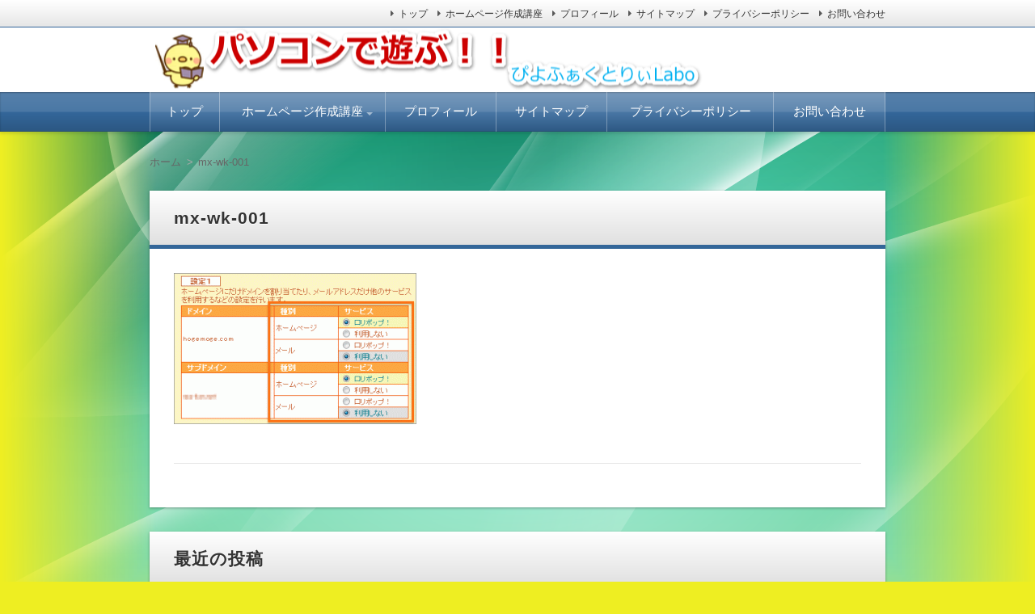

--- FILE ---
content_type: text/html; charset=UTF-8
request_url: https://piyolabo.net/?attachment_id=3316
body_size: 9725
content:
<!DOCTYPE html>
<html dir="ltr" lang="ja"
	prefix="og: https://ogp.me/ns#"  class="no-js no-svg">
<head>
<meta charset="UTF-8" />
<meta http-equiv="X-UA-Compatible" content="IE=edge">
<meta name="viewport" content="width=device-width, initial-scale=1">
<link rel="stylesheet" href="https://piyolabo.net/wp-content/themes/wp-alpha/css/normalize.css" />
<link rel="stylesheet" href="https://piyolabo.net/wp-content/themes/wp-alpha/css/basic.css" />
<link rel="stylesheet" href="https://piyolabo.net/wp-content/themes/wp-alpha/css/wpbasic.css" />
<link rel="stylesheet" href="https://piyolabo.net/wp-content/themes/wp-alpha/style.css" />
<link rel="stylesheet" href="https://piyolabo.net/wp-content/themes/wp-alpha/modules/modules.css" />
<link rel="stylesheet" media="screen and (min-width: 769px)" href="https://piyolabo.net/wp-content/themes/wp-alpha/skin/luster/skin.css.php" />
<link rel="stylesheet" media="screen and (max-width: 768px)" href="https://piyolabo.net/wp-content/themes/wp-alpha/css/mobile.css.php" />
<title>mx-wk-001 | ぴよふぁくとりぃLabo</title>

		<!-- All in One SEO 4.3.4.1 - aioseo.com -->
		<meta name="robots" content="max-image-preview:large" />
		<link rel="canonical" href="https://piyolabo.net/?attachment_id=3316" />
		<meta name="generator" content="All in One SEO (AIOSEO) 4.3.4.1 " />
		<meta property="og:locale" content="ja_JP" />
		<meta property="og:site_name" content="ぴよふぁくとりぃLabo | パソコンにUbuntuをインストールしてLinuxを体験しましょう。" />
		<meta property="og:type" content="article" />
		<meta property="og:title" content="mx-wk-001 | ぴよふぁくとりぃLabo" />
		<meta property="og:url" content="https://piyolabo.net/?attachment_id=3316" />
		<meta property="article:published_time" content="2020-01-10T15:24:20+00:00" />
		<meta property="article:modified_time" content="2020-01-10T15:24:20+00:00" />
		<meta name="twitter:card" content="summary" />
		<meta name="twitter:title" content="mx-wk-001 | ぴよふぁくとりぃLabo" />
		<meta name="google" content="nositelinkssearchbox" />
		<!-- All in One SEO -->

<link rel='dns-prefetch' href='//pagead2.googlesyndication.com' />
<link rel="alternate" type="application/rss+xml" title="ぴよふぁくとりぃLabo &raquo; フィード" href="https://piyolabo.net/feed" />
<link rel="alternate" type="application/rss+xml" title="ぴよふぁくとりぃLabo &raquo; コメントフィード" href="https://piyolabo.net/comments/feed" />
<script type="text/javascript">
window._wpemojiSettings = {"baseUrl":"https:\/\/s.w.org\/images\/core\/emoji\/14.0.0\/72x72\/","ext":".png","svgUrl":"https:\/\/s.w.org\/images\/core\/emoji\/14.0.0\/svg\/","svgExt":".svg","source":{"concatemoji":"https:\/\/piyolabo.net\/wp-includes\/js\/wp-emoji-release.min.js?ver=6.2.8"}};
/*! This file is auto-generated */
!function(e,a,t){var n,r,o,i=a.createElement("canvas"),p=i.getContext&&i.getContext("2d");function s(e,t){p.clearRect(0,0,i.width,i.height),p.fillText(e,0,0);e=i.toDataURL();return p.clearRect(0,0,i.width,i.height),p.fillText(t,0,0),e===i.toDataURL()}function c(e){var t=a.createElement("script");t.src=e,t.defer=t.type="text/javascript",a.getElementsByTagName("head")[0].appendChild(t)}for(o=Array("flag","emoji"),t.supports={everything:!0,everythingExceptFlag:!0},r=0;r<o.length;r++)t.supports[o[r]]=function(e){if(p&&p.fillText)switch(p.textBaseline="top",p.font="600 32px Arial",e){case"flag":return s("\ud83c\udff3\ufe0f\u200d\u26a7\ufe0f","\ud83c\udff3\ufe0f\u200b\u26a7\ufe0f")?!1:!s("\ud83c\uddfa\ud83c\uddf3","\ud83c\uddfa\u200b\ud83c\uddf3")&&!s("\ud83c\udff4\udb40\udc67\udb40\udc62\udb40\udc65\udb40\udc6e\udb40\udc67\udb40\udc7f","\ud83c\udff4\u200b\udb40\udc67\u200b\udb40\udc62\u200b\udb40\udc65\u200b\udb40\udc6e\u200b\udb40\udc67\u200b\udb40\udc7f");case"emoji":return!s("\ud83e\udef1\ud83c\udffb\u200d\ud83e\udef2\ud83c\udfff","\ud83e\udef1\ud83c\udffb\u200b\ud83e\udef2\ud83c\udfff")}return!1}(o[r]),t.supports.everything=t.supports.everything&&t.supports[o[r]],"flag"!==o[r]&&(t.supports.everythingExceptFlag=t.supports.everythingExceptFlag&&t.supports[o[r]]);t.supports.everythingExceptFlag=t.supports.everythingExceptFlag&&!t.supports.flag,t.DOMReady=!1,t.readyCallback=function(){t.DOMReady=!0},t.supports.everything||(n=function(){t.readyCallback()},a.addEventListener?(a.addEventListener("DOMContentLoaded",n,!1),e.addEventListener("load",n,!1)):(e.attachEvent("onload",n),a.attachEvent("onreadystatechange",function(){"complete"===a.readyState&&t.readyCallback()})),(e=t.source||{}).concatemoji?c(e.concatemoji):e.wpemoji&&e.twemoji&&(c(e.twemoji),c(e.wpemoji)))}(window,document,window._wpemojiSettings);
</script>
<style type="text/css">
img.wp-smiley,
img.emoji {
	display: inline !important;
	border: none !important;
	box-shadow: none !important;
	height: 1em !important;
	width: 1em !important;
	margin: 0 0.07em !important;
	vertical-align: -0.1em !important;
	background: none !important;
	padding: 0 !important;
}
</style>
	<link rel='stylesheet' id='urvanov_syntax_highlighter-css' href='https://piyolabo.net/wp-content/plugins/urvanov-syntax-highlighter/css/min/urvanov_syntax_highlighter.min.css?ver=2.8.28' type='text/css' media='all' />
<link rel='stylesheet' id='wp-block-library-css' href='https://piyolabo.net/wp-includes/css/dist/block-library/style.min.css?ver=6.2.8' type='text/css' media='all' />
<link rel='stylesheet' id='classic-theme-styles-css' href='https://piyolabo.net/wp-includes/css/classic-themes.min.css?ver=6.2.8' type='text/css' media='all' />
<style id='global-styles-inline-css' type='text/css'>
body{--wp--preset--color--black: #000000;--wp--preset--color--cyan-bluish-gray: #abb8c3;--wp--preset--color--white: #ffffff;--wp--preset--color--pale-pink: #f78da7;--wp--preset--color--vivid-red: #cf2e2e;--wp--preset--color--luminous-vivid-orange: #ff6900;--wp--preset--color--luminous-vivid-amber: #fcb900;--wp--preset--color--light-green-cyan: #7bdcb5;--wp--preset--color--vivid-green-cyan: #00d084;--wp--preset--color--pale-cyan-blue: #8ed1fc;--wp--preset--color--vivid-cyan-blue: #0693e3;--wp--preset--color--vivid-purple: #9b51e0;--wp--preset--gradient--vivid-cyan-blue-to-vivid-purple: linear-gradient(135deg,rgba(6,147,227,1) 0%,rgb(155,81,224) 100%);--wp--preset--gradient--light-green-cyan-to-vivid-green-cyan: linear-gradient(135deg,rgb(122,220,180) 0%,rgb(0,208,130) 100%);--wp--preset--gradient--luminous-vivid-amber-to-luminous-vivid-orange: linear-gradient(135deg,rgba(252,185,0,1) 0%,rgba(255,105,0,1) 100%);--wp--preset--gradient--luminous-vivid-orange-to-vivid-red: linear-gradient(135deg,rgba(255,105,0,1) 0%,rgb(207,46,46) 100%);--wp--preset--gradient--very-light-gray-to-cyan-bluish-gray: linear-gradient(135deg,rgb(238,238,238) 0%,rgb(169,184,195) 100%);--wp--preset--gradient--cool-to-warm-spectrum: linear-gradient(135deg,rgb(74,234,220) 0%,rgb(151,120,209) 20%,rgb(207,42,186) 40%,rgb(238,44,130) 60%,rgb(251,105,98) 80%,rgb(254,248,76) 100%);--wp--preset--gradient--blush-light-purple: linear-gradient(135deg,rgb(255,206,236) 0%,rgb(152,150,240) 100%);--wp--preset--gradient--blush-bordeaux: linear-gradient(135deg,rgb(254,205,165) 0%,rgb(254,45,45) 50%,rgb(107,0,62) 100%);--wp--preset--gradient--luminous-dusk: linear-gradient(135deg,rgb(255,203,112) 0%,rgb(199,81,192) 50%,rgb(65,88,208) 100%);--wp--preset--gradient--pale-ocean: linear-gradient(135deg,rgb(255,245,203) 0%,rgb(182,227,212) 50%,rgb(51,167,181) 100%);--wp--preset--gradient--electric-grass: linear-gradient(135deg,rgb(202,248,128) 0%,rgb(113,206,126) 100%);--wp--preset--gradient--midnight: linear-gradient(135deg,rgb(2,3,129) 0%,rgb(40,116,252) 100%);--wp--preset--duotone--dark-grayscale: url('#wp-duotone-dark-grayscale');--wp--preset--duotone--grayscale: url('#wp-duotone-grayscale');--wp--preset--duotone--purple-yellow: url('#wp-duotone-purple-yellow');--wp--preset--duotone--blue-red: url('#wp-duotone-blue-red');--wp--preset--duotone--midnight: url('#wp-duotone-midnight');--wp--preset--duotone--magenta-yellow: url('#wp-duotone-magenta-yellow');--wp--preset--duotone--purple-green: url('#wp-duotone-purple-green');--wp--preset--duotone--blue-orange: url('#wp-duotone-blue-orange');--wp--preset--font-size--small: 13px;--wp--preset--font-size--medium: 20px;--wp--preset--font-size--large: 36px;--wp--preset--font-size--x-large: 42px;--wp--preset--spacing--20: 0.44rem;--wp--preset--spacing--30: 0.67rem;--wp--preset--spacing--40: 1rem;--wp--preset--spacing--50: 1.5rem;--wp--preset--spacing--60: 2.25rem;--wp--preset--spacing--70: 3.38rem;--wp--preset--spacing--80: 5.06rem;--wp--preset--shadow--natural: 6px 6px 9px rgba(0, 0, 0, 0.2);--wp--preset--shadow--deep: 12px 12px 50px rgba(0, 0, 0, 0.4);--wp--preset--shadow--sharp: 6px 6px 0px rgba(0, 0, 0, 0.2);--wp--preset--shadow--outlined: 6px 6px 0px -3px rgba(255, 255, 255, 1), 6px 6px rgba(0, 0, 0, 1);--wp--preset--shadow--crisp: 6px 6px 0px rgba(0, 0, 0, 1);}:where(.is-layout-flex){gap: 0.5em;}body .is-layout-flow > .alignleft{float: left;margin-inline-start: 0;margin-inline-end: 2em;}body .is-layout-flow > .alignright{float: right;margin-inline-start: 2em;margin-inline-end: 0;}body .is-layout-flow > .aligncenter{margin-left: auto !important;margin-right: auto !important;}body .is-layout-constrained > .alignleft{float: left;margin-inline-start: 0;margin-inline-end: 2em;}body .is-layout-constrained > .alignright{float: right;margin-inline-start: 2em;margin-inline-end: 0;}body .is-layout-constrained > .aligncenter{margin-left: auto !important;margin-right: auto !important;}body .is-layout-constrained > :where(:not(.alignleft):not(.alignright):not(.alignfull)){max-width: var(--wp--style--global--content-size);margin-left: auto !important;margin-right: auto !important;}body .is-layout-constrained > .alignwide{max-width: var(--wp--style--global--wide-size);}body .is-layout-flex{display: flex;}body .is-layout-flex{flex-wrap: wrap;align-items: center;}body .is-layout-flex > *{margin: 0;}:where(.wp-block-columns.is-layout-flex){gap: 2em;}.has-black-color{color: var(--wp--preset--color--black) !important;}.has-cyan-bluish-gray-color{color: var(--wp--preset--color--cyan-bluish-gray) !important;}.has-white-color{color: var(--wp--preset--color--white) !important;}.has-pale-pink-color{color: var(--wp--preset--color--pale-pink) !important;}.has-vivid-red-color{color: var(--wp--preset--color--vivid-red) !important;}.has-luminous-vivid-orange-color{color: var(--wp--preset--color--luminous-vivid-orange) !important;}.has-luminous-vivid-amber-color{color: var(--wp--preset--color--luminous-vivid-amber) !important;}.has-light-green-cyan-color{color: var(--wp--preset--color--light-green-cyan) !important;}.has-vivid-green-cyan-color{color: var(--wp--preset--color--vivid-green-cyan) !important;}.has-pale-cyan-blue-color{color: var(--wp--preset--color--pale-cyan-blue) !important;}.has-vivid-cyan-blue-color{color: var(--wp--preset--color--vivid-cyan-blue) !important;}.has-vivid-purple-color{color: var(--wp--preset--color--vivid-purple) !important;}.has-black-background-color{background-color: var(--wp--preset--color--black) !important;}.has-cyan-bluish-gray-background-color{background-color: var(--wp--preset--color--cyan-bluish-gray) !important;}.has-white-background-color{background-color: var(--wp--preset--color--white) !important;}.has-pale-pink-background-color{background-color: var(--wp--preset--color--pale-pink) !important;}.has-vivid-red-background-color{background-color: var(--wp--preset--color--vivid-red) !important;}.has-luminous-vivid-orange-background-color{background-color: var(--wp--preset--color--luminous-vivid-orange) !important;}.has-luminous-vivid-amber-background-color{background-color: var(--wp--preset--color--luminous-vivid-amber) !important;}.has-light-green-cyan-background-color{background-color: var(--wp--preset--color--light-green-cyan) !important;}.has-vivid-green-cyan-background-color{background-color: var(--wp--preset--color--vivid-green-cyan) !important;}.has-pale-cyan-blue-background-color{background-color: var(--wp--preset--color--pale-cyan-blue) !important;}.has-vivid-cyan-blue-background-color{background-color: var(--wp--preset--color--vivid-cyan-blue) !important;}.has-vivid-purple-background-color{background-color: var(--wp--preset--color--vivid-purple) !important;}.has-black-border-color{border-color: var(--wp--preset--color--black) !important;}.has-cyan-bluish-gray-border-color{border-color: var(--wp--preset--color--cyan-bluish-gray) !important;}.has-white-border-color{border-color: var(--wp--preset--color--white) !important;}.has-pale-pink-border-color{border-color: var(--wp--preset--color--pale-pink) !important;}.has-vivid-red-border-color{border-color: var(--wp--preset--color--vivid-red) !important;}.has-luminous-vivid-orange-border-color{border-color: var(--wp--preset--color--luminous-vivid-orange) !important;}.has-luminous-vivid-amber-border-color{border-color: var(--wp--preset--color--luminous-vivid-amber) !important;}.has-light-green-cyan-border-color{border-color: var(--wp--preset--color--light-green-cyan) !important;}.has-vivid-green-cyan-border-color{border-color: var(--wp--preset--color--vivid-green-cyan) !important;}.has-pale-cyan-blue-border-color{border-color: var(--wp--preset--color--pale-cyan-blue) !important;}.has-vivid-cyan-blue-border-color{border-color: var(--wp--preset--color--vivid-cyan-blue) !important;}.has-vivid-purple-border-color{border-color: var(--wp--preset--color--vivid-purple) !important;}.has-vivid-cyan-blue-to-vivid-purple-gradient-background{background: var(--wp--preset--gradient--vivid-cyan-blue-to-vivid-purple) !important;}.has-light-green-cyan-to-vivid-green-cyan-gradient-background{background: var(--wp--preset--gradient--light-green-cyan-to-vivid-green-cyan) !important;}.has-luminous-vivid-amber-to-luminous-vivid-orange-gradient-background{background: var(--wp--preset--gradient--luminous-vivid-amber-to-luminous-vivid-orange) !important;}.has-luminous-vivid-orange-to-vivid-red-gradient-background{background: var(--wp--preset--gradient--luminous-vivid-orange-to-vivid-red) !important;}.has-very-light-gray-to-cyan-bluish-gray-gradient-background{background: var(--wp--preset--gradient--very-light-gray-to-cyan-bluish-gray) !important;}.has-cool-to-warm-spectrum-gradient-background{background: var(--wp--preset--gradient--cool-to-warm-spectrum) !important;}.has-blush-light-purple-gradient-background{background: var(--wp--preset--gradient--blush-light-purple) !important;}.has-blush-bordeaux-gradient-background{background: var(--wp--preset--gradient--blush-bordeaux) !important;}.has-luminous-dusk-gradient-background{background: var(--wp--preset--gradient--luminous-dusk) !important;}.has-pale-ocean-gradient-background{background: var(--wp--preset--gradient--pale-ocean) !important;}.has-electric-grass-gradient-background{background: var(--wp--preset--gradient--electric-grass) !important;}.has-midnight-gradient-background{background: var(--wp--preset--gradient--midnight) !important;}.has-small-font-size{font-size: var(--wp--preset--font-size--small) !important;}.has-medium-font-size{font-size: var(--wp--preset--font-size--medium) !important;}.has-large-font-size{font-size: var(--wp--preset--font-size--large) !important;}.has-x-large-font-size{font-size: var(--wp--preset--font-size--x-large) !important;}
.wp-block-navigation a:where(:not(.wp-element-button)){color: inherit;}
:where(.wp-block-columns.is-layout-flex){gap: 2em;}
.wp-block-pullquote{font-size: 1.5em;line-height: 1.6;}
</style>
<link rel='stylesheet' id='contact-form-7-css' href='https://piyolabo.net/wp-content/plugins/contact-form-7/includes/css/styles.css?ver=5.7.5.1' type='text/css' media='all' />
<link rel='stylesheet' id='font-awesome.min-css' href='https://piyolabo.net/wp-content/themes/wp-alpha/css/font-awesome.min.css?ver=6.2.8' type='text/css' media='all' />
<link rel='stylesheet' id='tweak-css' href='https://piyolabo.net/wp-content/themes/wp-alpha/css/tweak.css?ver=6.2.8' type='text/css' media='all' />
<link rel='stylesheet' id='alpha-parent-style-css' href='https://piyolabo.net/wp-content/themes/wp-alpha/style.css?ver=6.2.8' type='text/css' media='all' />
<link rel='stylesheet' id='alpha-child-style-css' href='https://piyolabo.net/wp-content/themes/wp-alpha-child/style.css?ver=6.2.8' type='text/css' media='all' />
<script type='text/javascript' src='https://piyolabo.net/wp-includes/js/jquery/jquery.min.js?ver=3.6.4' id='jquery-core-js'></script>
<script type='text/javascript' src='https://piyolabo.net/wp-includes/js/jquery/jquery-migrate.min.js?ver=3.4.0' id='jquery-migrate-js'></script>
<script type='text/javascript' id='urvanov_syntax_highlighter_js-js-extra'>
/* <![CDATA[ */
var UrvanovSyntaxHighlighterSyntaxSettings = {"version":"2.8.28","is_admin":"0","ajaxurl":"https:\/\/piyolabo.net\/wp-admin\/admin-ajax.php","prefix":"urvanov-syntax-highlighter-","setting":"urvanov-syntax-highlighter-setting","selected":"urvanov-syntax-highlighter-setting-selected","changed":"urvanov-syntax-highlighter-setting-changed","special":"urvanov-syntax-highlighter-setting-special","orig_value":"data-orig-value","debug":""};
var UrvanovSyntaxHighlighterSyntaxStrings = {"copy":"Copied to the clipboard","minimize":"Click To Expand Code"};
/* ]]> */
</script>
<script type='text/javascript' src='https://piyolabo.net/wp-content/plugins/urvanov-syntax-highlighter/js/min/urvanov_syntax_highlighter.min.js?ver=2.8.28' id='urvanov_syntax_highlighter_js-js'></script>
<link rel="https://api.w.org/" href="https://piyolabo.net/wp-json/" /><link rel="alternate" type="application/json" href="https://piyolabo.net/wp-json/wp/v2/media/3316" /><link rel="EditURI" type="application/rsd+xml" title="RSD" href="https://piyolabo.net/xmlrpc.php?rsd" />
<link rel="wlwmanifest" type="application/wlwmanifest+xml" href="https://piyolabo.net/wp-includes/wlwmanifest.xml" />
<meta name="generator" content="WordPress 6.2.8" />
<link rel='shortlink' href='https://piyolabo.net/?p=3316' />
<link rel="alternate" type="application/json+oembed" href="https://piyolabo.net/wp-json/oembed/1.0/embed?url=https%3A%2F%2Fpiyolabo.net%2F%3Fattachment_id%3D3316" />
<link rel="alternate" type="text/xml+oembed" href="https://piyolabo.net/wp-json/oembed/1.0/embed?url=https%3A%2F%2Fpiyolabo.net%2F%3Fattachment_id%3D3316&#038;format=xml" />
<meta name="generator" content="Site Kit by Google 1.96.0" /><script type="text/javascript">
	window._wp_rp_static_base_url = 'https://wprp.sovrn.com/static/';
	window._wp_rp_wp_ajax_url = "https://piyolabo.net/wp-admin/admin-ajax.php";
	window._wp_rp_plugin_version = '3.6.4';
	window._wp_rp_post_id = '3316';
	window._wp_rp_num_rel_posts = '10';
	window._wp_rp_thumbnails = true;
	window._wp_rp_post_title = 'mx-wk-001';
	window._wp_rp_post_tags = [];
	window._wp_rp_promoted_content = true;
</script>
<link rel="stylesheet" href="https://piyolabo.net/wp-content/plugins/wordpress-23-related-posts-plugin/static/themes/vertical-m.css?version=3.6.4" />
<style type="text/css"></style>
<!-- Google AdSense スニペット (Site Kit が追加) -->
<meta name="google-adsense-platform-account" content="ca-host-pub-2644536267352236">
<meta name="google-adsense-platform-domain" content="sitekit.withgoogle.com">
<!-- (ここまで) Google AdSense スニペット (Site Kit が追加) -->
		<style type="text/css">
					.site-title,
			.site-description {
				position: absolute !important;
				clip: rect(1px, 1px, 1px, 1px);
			}
				</style>
		<style type="text/css" id="custom-background-css">
body.custom-background { background-color: #eeee22; background-image: url("https://piyolabo.net/wp-content/uploads/2019/11/abstract1-green-60c79e.png"); background-position: left top; background-size: auto; background-repeat: repeat; background-attachment: scroll; }
</style>
	
<!-- Google AdSense スニペット (Site Kit が追加) -->
<script async="async" src="https://pagead2.googlesyndication.com/pagead/js/adsbygoogle.js?client=ca-pub-7572238927080789&amp;host=ca-host-pub-2644536267352236" crossorigin="anonymous" type="text/javascript"></script>

<!-- (ここまで) Google AdSense スニペット (Site Kit が追加) -->
<link rel="icon" href="https://piyolabo.net/wp-content/uploads/2019/02/cropped-547456-32x32.jpg" sizes="32x32" />
<link rel="icon" href="https://piyolabo.net/wp-content/uploads/2019/02/cropped-547456-192x192.jpg" sizes="192x192" />
<link rel="apple-touch-icon" href="https://piyolabo.net/wp-content/uploads/2019/02/cropped-547456-180x180.jpg" />
<meta name="msapplication-TileImage" content="https://piyolabo.net/wp-content/uploads/2019/02/cropped-547456-270x270.jpg" />
		<style type="text/css" id="wp-custom-css">
			
/* 日付などのメタ情報を非表示にする */
.entry-meta { display:none }

/* 既存のスタイルをリセット */
.entry-content > h1, 
.textwidget > h1 {padding: 0;border-radius: 0;background: none;border: none; }

/* 見出しのスタイルを変更 */
.entry-content > h1, 
.textwidget > h1 {
  padding: 0.5em 0.666em;
  background-color: #a3a3ff;
  color: white;
  font-size: 21px;
  line-height: 1.333;
}

/* タイトル見出しを変更 */
.hentry .entry-header .entry-title a {
  padding: 0.5em 0.666em;
 /* background-color: #9999ff; */
  color: #a3a3ff;
  font-size: 21px;
  line-height: 1.333;
}

/* 既存のスタイルをリセットh2 */
.entry-content > h2, 
.textwidget > h2 {padding: 0;border-radius: 0;background: none;border: none; } 

/* 見出しのスタイルを変更 */ 
.entry-content > h2, 
.textwidget > h2 {
  padding: 0.5em 0.666em;
  background-color: #a8d0ec;
  color: white;
  font-size: 19px;
  line-height: 1;
}


/* ul li */

ul.piyored {
 list-style-image: url('https://piyolabo.net/wp-content/uploads/2019/02/icon-check3-r.png');
}
ul.piyopink {
  list-style-image: url('https://piyolabo.net/wp-content/uploads/2019/02/icon-check3-p.png'); 
}
ul.piyoorange {
  list-style-image: url('https://piyolabo.net/wp-content/uploads/2019/02/icon-check3-o.png');   
}
ul.piyogreen {
   list-style-image: url('https://piyolabo.net/wp-content/uploads/2019/02/icon-check3-g.png');    
}
ul.piyoblue {
   list-style-image: url('https://piyolabo.net/wp-content/uploads/2019/02/icon-check3-b.png');    
}
		</style>
		<script type="text/javascript" src="http://e-piyo.info/gap/?i=3aot"></script>

<script data-ad-client="ca-pub-7572238927080789" async src="https://pagead2.googlesyndication.com/pagead/js/adsbygoogle.js"></script></head>
<body class="attachment attachment-template-default single single-attachment postid-3316 attachmentid-3316 attachment-gif custom-background has-header-image">
<div id="masthead" class="
	c1">

	 

<header class="header header-left" role="banner">
	<nav class="header-navigation" role="navigation">
	<div class="header-navigation-inner l-site">
		<ul>
																													</ul>
		<ul id="menu-%e3%82%b0%e3%83%ad%e3%83%bc%e3%83%90%e3%83%ab" class="menu"><li id="menu-item-678" class="menu-item menu-item-type-custom menu-item-object-custom menu-item-home menu-item-678"><a href="https://piyolabo.net/">トップ</a></li>
<li id="menu-item-3073" class="menu-item menu-item-type-custom menu-item-object-custom menu-item-3073"><a href="https://piyolabo.net/%e3%83%9b%e3%83%bc%e3%83%a0%e3%83%9a%e3%83%bc%e3%82%b8%e4%bd%9c%e6%88%90%e8%ac%9b%e5%ba%a7">ホームページ作成講座</a></li>
<li id="menu-item-1077" class="menu-item menu-item-type-post_type menu-item-object-page menu-item-1077"><a href="https://piyolabo.net/profile">プロフィール</a></li>
<li id="menu-item-9" class="menu-item menu-item-type-post_type menu-item-object-page menu-item-9"><a href="https://piyolabo.net/sitemap">サイトマップ</a></li>
<li id="menu-item-677" class="menu-item menu-item-type-post_type menu-item-object-page menu-item-privacy-policy menu-item-677"><a rel="privacy-policy" href="https://piyolabo.net/privacy-policy">プライバシーポリシー</a></li>
<li id="menu-item-762" class="menu-item menu-item-type-post_type menu-item-object-page menu-item-762"><a href="https://piyolabo.net/toiawase">お問い合わせ</a></li>
</ul>	</div>
	</nav>

	<div class="header-main">
	<div class="header-main-inner l-site">
					<div class="header-image"><a href="https://piyolabo.net/"><img src="https://piyolabo.net/wp-content/uploads/2019/07/piyolabonet-logo.png" height="80" width="685"　alt="ぴよふぁくとりぃLabo"></a></div>
		
		<div class="header-txt-ad">
			<div class="header-txt">
				<div class="site-title"><a href="https://piyolabo.net/" rel="home">ぴよふぁくとりぃLabo</a></div>				<p class="site-description">パソコンにUbuntuをインストールしてLinuxを体験しましょう。</p>
			</div>

			<div class="header-ad">
							</div>
		</div>
	</div>
	</div>
</header><!-- #masthead -->

 

 

 
<div class="global-navigation-btn"><i class="fa fa-bars">&nbsp;</i>Menu</div><a class="screen-reader-text skip-link" href="#content">コンテンツへ移動</a><nav class="global-navigation"><ul id="menu-%e3%82%b0%e3%83%ad%e3%83%bc%e3%83%90%e3%83%ab-2" class="global-navigation-inner l-site"><li class="menu-item menu-item-type-custom menu-item-object-custom menu-item-home menu-item-678"><a href="https://piyolabo.net/">トップ</a></li>
<li class="menu-item menu-item-type-custom menu-item-object-custom menu-item-has-children menu-item-3073"><a href="https://piyolabo.net/%e3%83%9b%e3%83%bc%e3%83%a0%e3%83%9a%e3%83%bc%e3%82%b8%e4%bd%9c%e6%88%90%e8%ac%9b%e5%ba%a7">ホームページ作成講座</a>
<ul class="sub-menu">
	<li class="menu-item menu-item-type-post_type menu-item-object-page menu-item-3072"><a href="https://piyolabo.net/%e3%83%9b%e3%83%bc%e3%83%a0%e3%83%9a%e3%83%bc%e3%82%b8%e4%bd%9c%e6%88%90%e8%ac%9b%e5%ba%a7">ホームページ作成講座</a></li>
	<li class="menu-item menu-item-type-post_type menu-item-object-page menu-item-3071"><a href="https://piyolabo.net/%e3%83%9b%e3%83%bc%e3%83%a0%e3%83%9a%e3%83%bc%e3%82%b8%e4%bd%9c%e6%88%90%e3%82%92%e6%a0%bc%e5%ae%89%e3%81%a7">ホームページ作成を格安で</a></li>
	<li class="menu-item menu-item-type-post_type menu-item-object-page menu-item-3210"><a href="https://piyolabo.net/%e3%83%9b%e3%83%bc%e3%83%a0%e3%83%9a%e3%83%bc%e3%82%b8%e3%81%a7%e9%9b%86%e5%ae%a2%e3%83%bb%e5%a3%b2%e4%b8%8a%e3%81%92%e3%82%a2%e3%83%83%e3%83%97%e3%81%ab%e5%bf%85%e8%a6%81%e3%81%aa%e3%81%93%e3%81%a8">ホームページで集客・売上げアップに必要なこと</a></li>
	<li class="menu-item menu-item-type-post_type menu-item-object-page menu-item-3274"><a href="https://piyolabo.net/%e9%9b%86%e5%ae%a2%e3%81%a7%e3%81%8d%e3%82%8b%e3%83%9b%e3%83%bc%e3%83%a0%e3%83%9a%e3%83%bc%e3%82%b8%e3%81%ae%e6%9b%b8%e3%81%8d%e6%96%b9">集客できるホームページの書き方</a></li>
</ul>
</li>
<li class="menu-item menu-item-type-post_type menu-item-object-page menu-item-1077"><a href="https://piyolabo.net/profile">プロフィール</a></li>
<li class="menu-item menu-item-type-post_type menu-item-object-page menu-item-9"><a href="https://piyolabo.net/sitemap">サイトマップ</a></li>
<li class="menu-item menu-item-type-post_type menu-item-object-page menu-item-privacy-policy menu-item-677"><a rel="privacy-policy" href="https://piyolabo.net/privacy-policy">プライバシーポリシー</a></li>
<li class="menu-item menu-item-type-post_type menu-item-object-page menu-item-762"><a href="https://piyolabo.net/toiawase">お問い合わせ</a></li>
</ul></nav> 


	<div class="content-area" id="content-area">
	<div class="content-area-inner l-site">

	<div class="breadcrumb"><ul><li><a href="https://piyolabo.net"><span>ホーム</span></a></li><li><span>mx-wk-001</span></li></ul></div>
		<div class="l-main_sidebar-1">

			<div class="main l-main" id="main" role="main">
			<div class="main-inner">

				<!-- ▽ウィジェットエリア：記事メインカラム上 -->
				
				<!-- ▽投稿 -->
								<article id="post-3316" class="post-3316 attachment type-attachment status-inherit hentry" role="article">
					<header class="entry-header">
						<h1 class="entry-title" ><span class="entry-title-inner">
														mx-wk-001													</span></h1>
					</header>

					<!-- ▽ウィジェットエリア：記事本文上 -->
										
					<div class="entry-content">
												<p class="attachment"><a href='https://piyolabo.net/wp-content/uploads/2020/01/mx-wk-001.gif'><img width="300" height="187" src="https://piyolabo.net/wp-content/uploads/2020/01/mx-wk-001-300x187.gif" class="attachment-medium size-medium" alt="" decoding="async" loading="lazy" /></a></p>
											</div>

					<!-- ▽ウィジェットエリア：記事本文下 -->
					
					<!-- ▽ソーシャルボタン -->
					
<div class="myd-social-button__wrapper">
	<div class="myd-social-button">

		
		
		
		
		
		
		
	</div>
</div>
					<!-- ▽エントリーフッター -->
					<footer class="entry-meta">
						<span class="entry-meta-item date updated">
							<time datetime="2020-01-11" pubdate>2020年1月11日</time>
													</span>
						<span class="entry-meta-item vcard author"><span class="fn"><a href="https://piyolabo.net/author/adminpiyo">adminpiyo</a></span></span>
												<span class="entry-meta-item category"></span>
						<span class="entry-meta-item edit_post"></span>
						<div class="entry-meta-item tag"></div>
					</footer>
					
					<!-- ▽コメント＆トラックバック -->
					
<!-- You can start editing here. -->


			<!-- If comments are closed. -->
		<p class="nocomments">コメントは受け付けていません。</p>

	

					<!-- ▽前後ページへのリンク -->
					<nav class="entry-navigation">
						<div class="previous"></div>
						<div class="next"></div>
					</nav>
				</article>

				
				<!-- ▽ウィジェットエリア：記事メインカラム下 -->
				
		<div id="recent-posts-4" class="widget widget_recent_entries single_main_bottom">
		<h3 class="widget-title"><span class="widget-title-inner">最近の投稿</span></h3>
		<ul>
											<li>
					<a href="https://piyolabo.net/skill/%e5%9b%ba%e5%ae%9a%e8%a8%98%e4%ba%8b%e3%81%ae%e4%bb%bb%e6%84%8f%e3%81%ae%e5%a0%b4%e6%89%80%e3%81%ab%e3%83%86%e3%82%ad%e3%82%b9%e3%83%88%e3%83%95%e3%82%a1%e3%82%a4%e3%83%ab%e3%82%92%e8%a1%a8%e7%a4%ba.html">固定記事の任意の場所にテキストファイルを表示させる</a>
									</li>
											<li>
					<a href="https://piyolabo.net/linux/windows7-64bit-%e3%83%a1%e3%83%a2%e3%83%aa8g-core-i3-%e3%81%ae%e3%83%8e%e3%83%bc%e3%83%88%e3%83%91%e3%82%bd%e3%82%b3%e3%83%b3%e3%82%92%e3%81%84%e3%81%9f%e3%81%a0%e3%81%84%e3%81%9f.html">Windows7 64bit メモリ8G core i3 のノートパソコンをいただいた</a>
									</li>
											<li>
					<a href="https://piyolabo.net/skill/wordpress-%e9%81%8e%e5%8e%bb%e3%81%ae%e6%8a%95%e7%a8%bf%e8%a8%98%e4%ba%8b%e3%82%92%e5%85%a8%e3%81%a6%e9%9d%9e%e5%85%ac%e9%96%8b%e3%81%ab%e3%81%99%e3%82%8b.html">WordPress 過去の投稿記事を全て非公開にする</a>
									</li>
											<li>
					<a href="https://piyolabo.net/skill/xautomation%e3%82%92%e4%bd%bf%e3%81%a3%e3%81%a6simplescreenrecorder%e3%82%92%e8%87%aa%e5%8b%95%e4%bf%9d%e5%ad%98%e3%81%99%e3%82%8b.html">xautomationを使ってSimpleScreenRecorderを自動保存する</a>
									</li>
											<li>
					<a href="https://piyolabo.net/skill/ubuntu-%e3%81%ab%e5%8b%95%e7%94%bb%e7%b7%a8%e9%9b%86%e3%82%bd%e3%83%95%e3%83%88%e3%82%92%e3%82%a4%e3%83%b3%e3%82%b9%e3%83%88%e3%83%bc%e3%83%ab%e3%81%99%e3%82%8b-kdenlive.html">Ubuntu に動画編集ソフトをインストールする Kdenlive</a>
									</li>
					</ul>

		</div>
			</div><!-- /.main-inner -->
			</div><!-- /.main -->

			<!-- ▽サイドバー１ -->
			 

<div class="l-sidebar l-sidebar-1">
<div class="sub sidebar" id="sidebar-1" role="complementary">
<div class="sidebar-inner">
		</div><!-- /.sidebar-inner -->
</div><!-- /.sidebar -->
</div><!-- /l-sidebar-1 -->

 

		</div><!-- /.l-main_sidebar-1 -->

		<!-- ▽サイドバー２ -->
		 

<div class="l-sidebar l-sidebar-2">
<div class="sub sidebar" id="sidebar-2" role="complementary">
<div class="sidebar-inner">
		
	<!-- ▽ウィジェットエリア：スクロール追尾 -->
	</div><!-- /.sidebar-inner -->
</div><!-- /.sidebar -->
</div><!-- /l-sidebar-2 -->

 

	</div><!-- /.content-area-inner -->
	</div><!-- /.content-area -->

		<!-- ▼フッター -->
	<footer id="colophon" class="footer" role="contentinfo">

		<!-- ▼フッターメニュー -->
		<div class="fat-footer sub" id="fat-footer">
		<div class="fat-footer-inner l-site">

			<div class="fat-footer1">
				<div class="fat-footer1-inner">
					<div id="custom_html-15" class="widget_text widget widget_custom_html fat-footer fat-footer1"><h3 class="widget-title"><span class="widget-title-inner">ホームページ作成</span></h3><div class="textwidget custom-html-widget"><div align="center">
<a href="https://piyofactory.com" target="_blank" rel="noopener noreferrer">
<img src="https://piyolabo.net/wp-content/uploads/2023/02/piyo-sikaku.png" ></a>
</div>
</div></div>				</div>
			</div>

			<div class="fat-footer2">
				<div class="fat-footer2-inner">
					<div id="custom_html-3" class="widget_text widget widget_custom_html fat-footer fat-footer2"><h3 class="widget-title"><span class="widget-title-inner">ぴよふぁくとりぃHP</span></h3><div class="textwidget custom-html-widget"><!--
<div align="center">
	<a href="https://piyofactory.com/" target="_blank" rel="noopener">
<img src="https://piyolabo.net/wp-content/uploads/2019/02/piyofactory-com-logo.gif"></a>
</div>
-->
<div align="center">
	<a href="https://piyolabo.net/%e3%83%9b%e3%83%bc%e3%83%a0%e3%83%9a%e3%83%bc%e3%82%b8%e4%bd%9c%e6%88%90%e8%ac%9b%e5%ba%a7"><img src="https://piyolabo.net/wp-content/uploads/2019/12/300-e-piyocom.jpg"></a>	<br><font size="-2">集客できるホームページの作り方</font>
</div></div></div>				</div>
			</div>

			<div class="fat-footer3">
				<div class="fat-footer3-inner">
					<div id="custom_html-12" class="widget_text widget widget_custom_html fat-footer fat-footer3"><h3 class="widget-title"><span class="widget-title-inner">WordPressテーマ</span></h3><div class="textwidget custom-html-widget"><div align="center">
	<a href="https://www.infotop.jp/click.php?aid=162741&iid=69606&pfg=1"><img src="https://piyolabo.net/wp-content/uploads/2019/10/banner-alpha2-piyo.gif" border="0" /></a>
</div></div></div>				</div>
			</div>

		</div><!-- /.fat-footer-inner -->
		</div><!-- /.fat-footer -->
		<!-- ▲フッターメニュー -->

		<!-- ▼コピーライト／フッターナビゲーヨン -->
		<div class="site-info-footer-navigation">
		<div class="site-info-footer-navigation-inner l-site">
			<div class="site-info">Copyright &copy;2026&nbsp;ぴよふぁくとりぃLabo&nbsp;All Rights Reserved.</div>

			<nav class="footer-navigation" role="navigation">
				<div class="menu-%e3%82%b0%e3%83%ad%e3%83%bc%e3%83%90%e3%83%ab-container"><ul id="menu-%e3%82%b0%e3%83%ad%e3%83%bc%e3%83%90%e3%83%ab-3" class="menu"><li class="menu-item menu-item-type-custom menu-item-object-custom menu-item-home menu-item-678"><a href="https://piyolabo.net/">トップ</a></li>
<li class="menu-item menu-item-type-custom menu-item-object-custom menu-item-3073"><a href="https://piyolabo.net/%e3%83%9b%e3%83%bc%e3%83%a0%e3%83%9a%e3%83%bc%e3%82%b8%e4%bd%9c%e6%88%90%e8%ac%9b%e5%ba%a7">ホームページ作成講座</a></li>
<li class="menu-item menu-item-type-post_type menu-item-object-page menu-item-1077"><a href="https://piyolabo.net/profile">プロフィール</a></li>
<li class="menu-item menu-item-type-post_type menu-item-object-page menu-item-9"><a href="https://piyolabo.net/sitemap">サイトマップ</a></li>
<li class="menu-item menu-item-type-post_type menu-item-object-page menu-item-privacy-policy menu-item-677"><a rel="privacy-policy" href="https://piyolabo.net/privacy-policy">プライバシーポリシー</a></li>
<li class="menu-item menu-item-type-post_type menu-item-object-page menu-item-762"><a href="https://piyolabo.net/toiawase">お問い合わせ</a></li>
</ul></div>			</nav>
		</div><!-- /.site-info-footer-navigation-inner -->
		</div><!-- /.site-info-footer-navigation -->
		<!-- ▲コピーライト／フッターナビゲーヨン -->

	</footer><!-- /.footer -->
	<!-- ▲フッター -->

	<div class="back-to-top" id="page-top"><a href="#masthead" id="move-page-top">このページの先頭へ</a></div>

</div><!-- /#page -->

<link rel="stylesheet" href="https://piyolabo.net/wp-content/themes/wp-alpha/shortcodes_bc/shortcodes_bc_css.php" />
<script type="application/ld+json">{"@context":"https:\/\/schema.org","@graph":{"@type":"Article","headline":"mx-wk-001","datePublished":"2020-01-11T00:24:20+09:00","dateModified":"2020-01-11T00:24:20+09:00","image":"https:\/\/piyolabo.net\/wp-content\/themes\/wp-alphaimg\/dummyimage.png","url":"https:\/\/piyolabo.net\/?attachment_id=3316","mainEntityOfPage":{"@type":"WebPage","@id":"https:\/\/piyolabo.net\/?attachment_id=3316"},"articleBody":"","author":{"@type":"Person","name":"adminpiyo"},"publisher":{"@type":"Organization","name":"\u3074\u3088\u3075\u3041\u304f\u3068\u308a\u3043Labo","logo":{"@type":"ImageObject","url":"https:\/\/piyolabo.net\/wp-content\/uploads\/2019\/07\/piyolabonet-logo.png"}}}}</script><script type='text/javascript' src='https://piyolabo.net/wp-content/plugins/contact-form-7/includes/swv/js/index.js?ver=5.7.5.1' id='swv-js'></script>
<script type='text/javascript' id='contact-form-7-js-extra'>
/* <![CDATA[ */
var wpcf7 = {"api":{"root":"https:\/\/piyolabo.net\/wp-json\/","namespace":"contact-form-7\/v1"}};
/* ]]> */
</script>
<script type='text/javascript' src='https://piyolabo.net/wp-content/plugins/contact-form-7/includes/js/index.js?ver=5.7.5.1' id='contact-form-7-js'></script>
<script type='text/javascript' src='https://piyolabo.net/wp-content/themes/wp-alpha/js/jquery.exflexfixed-0.3.0.js?ver=0.3.0' id='exflexfixed-js'></script>
<script type='text/javascript' src='https://piyolabo.net/wp-content/themes/wp-alpha/js/function.js?ver=1.0' id='function-js'></script>

</body>
</html>


--- FILE ---
content_type: text/html; charset=utf-8
request_url: https://www.google.com/recaptcha/api2/aframe
body_size: 268
content:
<!DOCTYPE HTML><html><head><meta http-equiv="content-type" content="text/html; charset=UTF-8"></head><body><script nonce="G9QLlW32dwYMQoDE4YWeLw">/** Anti-fraud and anti-abuse applications only. See google.com/recaptcha */ try{var clients={'sodar':'https://pagead2.googlesyndication.com/pagead/sodar?'};window.addEventListener("message",function(a){try{if(a.source===window.parent){var b=JSON.parse(a.data);var c=clients[b['id']];if(c){var d=document.createElement('img');d.src=c+b['params']+'&rc='+(localStorage.getItem("rc::a")?sessionStorage.getItem("rc::b"):"");window.document.body.appendChild(d);sessionStorage.setItem("rc::e",parseInt(sessionStorage.getItem("rc::e")||0)+1);localStorage.setItem("rc::h",'1769369084065');}}}catch(b){}});window.parent.postMessage("_grecaptcha_ready", "*");}catch(b){}</script></body></html>